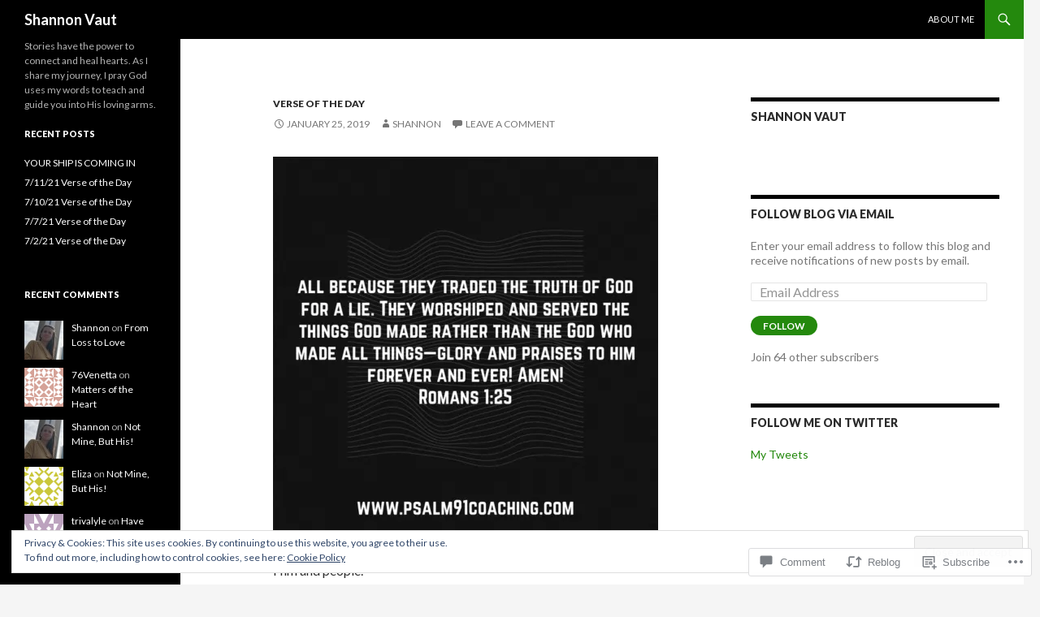

--- FILE ---
content_type: text/javascript; charset=utf-8
request_url: https://www.goodreads.com/review/custom_widget/19332354.Goodreads:%20read?cover_position=&cover_size=small&num_books=5&order=d&shelf=read&sort=date_added&widget_bg_transparent=&widget_id=19332354_read
body_size: 1365
content:
  var widget_code = '  <div class=\"gr_custom_container_19332354_read\">\n    <h2 class=\"gr_custom_header_19332354_read\">\n    <a style=\"text-decoration: none;\" rel=\"nofollow\" href=\"https://www.goodreads.com/review/list/19332354-shannon-vaut?shelf=read&amp;utm_medium=api&amp;utm_source=custom_widget\">Goodreads: read<\/a>\n    <\/h2>\n      <div class=\"gr_custom_each_container_19332354_read\">\n          <div class=\"gr_custom_book_container_19332354_read\">\n            <a title=\"Victimization: Victory Over the Victim Mentality (Hope for the Heart)\" rel=\"nofollow\" href=\"https://www.goodreads.com/review/show/6873324653?utm_medium=api&amp;utm_source=custom_widget\"><img alt=\"Victimization: Victory Over the Victim Mentality\" border=\"0\" src=\"https://i.gr-assets.com/images/S/compressed.photo.goodreads.com/books/1432763286l/25613548._SY75_.jpg\" /><\/a>\n          <\/div>\n          <div class=\"gr_custom_rating_19332354_read\">\n            <span class=\" staticStars notranslate\" title=\"it was amazing\"><img alt=\"it was amazing\" src=\"https://s.gr-assets.com/images/layout/gr_red_star_active.png\" /><img alt=\"\" src=\"https://s.gr-assets.com/images/layout/gr_red_star_active.png\" /><img alt=\"\" src=\"https://s.gr-assets.com/images/layout/gr_red_star_active.png\" /><img alt=\"\" src=\"https://s.gr-assets.com/images/layout/gr_red_star_active.png\" /><img alt=\"\" src=\"https://s.gr-assets.com/images/layout/gr_red_star_active.png\" /><\/span>\n          <\/div>\n          <div class=\"gr_custom_title_19332354_read\">\n            <a rel=\"nofollow\" href=\"https://www.goodreads.com/review/show/6873324653?utm_medium=api&amp;utm_source=custom_widget\">Victimization: Victory Over the Victim Mentality<\/a>\n          <\/div>\n          <div class=\"gr_custom_author_19332354_read\">\n            by <a rel=\"nofollow\" href=\"https://www.goodreads.com/author/show/713718.June_Hunt\">June Hunt<\/a>\n          <\/div>\n      <\/div>\n      <div class=\"gr_custom_each_container_19332354_read\">\n          <div class=\"gr_custom_book_container_19332354_read\">\n            <a title=\"Jezebel\'s Revenge: Annihilating the Spirit of Athaliah\" rel=\"nofollow\" href=\"https://www.goodreads.com/review/show/4131105706?utm_medium=api&amp;utm_source=custom_widget\"><img alt=\"Jezebel\'s Revenge: Annihilating the Spirit of Athaliah\" border=\"0\" src=\"https://i.gr-assets.com/images/S/compressed.photo.goodreads.com/books/1615775005l/57412186._SY75_.jpg\" /><\/a>\n          <\/div>\n          <div class=\"gr_custom_rating_19332354_read\">\n            <span class=\" staticStars notranslate\" title=\"it was amazing\"><img alt=\"it was amazing\" src=\"https://s.gr-assets.com/images/layout/gr_red_star_active.png\" /><img alt=\"\" src=\"https://s.gr-assets.com/images/layout/gr_red_star_active.png\" /><img alt=\"\" src=\"https://s.gr-assets.com/images/layout/gr_red_star_active.png\" /><img alt=\"\" src=\"https://s.gr-assets.com/images/layout/gr_red_star_active.png\" /><img alt=\"\" src=\"https://s.gr-assets.com/images/layout/gr_red_star_active.png\" /><\/span>\n          <\/div>\n          <div class=\"gr_custom_title_19332354_read\">\n            <a rel=\"nofollow\" href=\"https://www.goodreads.com/review/show/4131105706?utm_medium=api&amp;utm_source=custom_widget\">Jezebel\'s Revenge: Annihilating the Spirit of Athaliah<\/a>\n          <\/div>\n          <div class=\"gr_custom_author_19332354_read\">\n            by <a rel=\"nofollow\" href=\"https://www.goodreads.com/author/show/474617.Jennifer_LeClaire\">Jennifer LeClaire<\/a>\n          <\/div>\n      <\/div>\n      <div class=\"gr_custom_each_container_19332354_read\">\n          <div class=\"gr_custom_book_container_19332354_read\">\n            <a title=\"Beholding and Becoming by Cooke, Graham\" rel=\"nofollow\" href=\"https://www.goodreads.com/review/show/4118988194?utm_medium=api&amp;utm_source=custom_widget\"><img alt=\"Beholding and Becoming by Cooke, Graham\" border=\"0\" src=\"https://i.gr-assets.com/images/S/compressed.photo.goodreads.com/books/1449473661l/28115355._SX50_.jpg\" /><\/a>\n          <\/div>\n          <div class=\"gr_custom_rating_19332354_read\">\n            <span class=\" staticStars notranslate\" title=\"really liked it\"><img alt=\"really liked it\" src=\"https://s.gr-assets.com/images/layout/gr_red_star_active.png\" /><img alt=\"\" src=\"https://s.gr-assets.com/images/layout/gr_red_star_active.png\" /><img alt=\"\" src=\"https://s.gr-assets.com/images/layout/gr_red_star_active.png\" /><img alt=\"\" src=\"https://s.gr-assets.com/images/layout/gr_red_star_active.png\" /><img alt=\"\" src=\"https://s.gr-assets.com/images/layout/gr_red_star_inactive.png\" /><\/span>\n          <\/div>\n          <div class=\"gr_custom_title_19332354_read\">\n            <a rel=\"nofollow\" href=\"https://www.goodreads.com/review/show/4118988194?utm_medium=api&amp;utm_source=custom_widget\">Beholding and Becoming by Cooke, Graham<\/a>\n          <\/div>\n          <div class=\"gr_custom_author_19332354_read\">\n            by <a rel=\"nofollow\" href=\"https://www.goodreads.com/author/show/56250.Graham_Cooke\">Graham Cooke<\/a>\n          <\/div>\n      <\/div>\n      <div class=\"gr_custom_each_container_19332354_read\">\n          <div class=\"gr_custom_book_container_19332354_read\">\n            <a title=\"The Apostolic Women\" rel=\"nofollow\" href=\"https://www.goodreads.com/review/show/4114422165?utm_medium=api&amp;utm_source=custom_widget\"><img alt=\"The Apostolic Women\" border=\"0\" src=\"https://i.gr-assets.com/images/S/compressed.photo.goodreads.com/books/1544357540l/43181302._SY75_.jpg\" /><\/a>\n          <\/div>\n          <div class=\"gr_custom_rating_19332354_read\">\n            <span class=\" staticStars notranslate\" title=\"it was amazing\"><img alt=\"it was amazing\" src=\"https://s.gr-assets.com/images/layout/gr_red_star_active.png\" /><img alt=\"\" src=\"https://s.gr-assets.com/images/layout/gr_red_star_active.png\" /><img alt=\"\" src=\"https://s.gr-assets.com/images/layout/gr_red_star_active.png\" /><img alt=\"\" src=\"https://s.gr-assets.com/images/layout/gr_red_star_active.png\" /><img alt=\"\" src=\"https://s.gr-assets.com/images/layout/gr_red_star_active.png\" /><\/span>\n          <\/div>\n          <div class=\"gr_custom_title_19332354_read\">\n            <a rel=\"nofollow\" href=\"https://www.goodreads.com/review/show/4114422165?utm_medium=api&amp;utm_source=custom_widget\">The Apostolic Women<\/a>\n          <\/div>\n          <div class=\"gr_custom_author_19332354_read\">\n            by <a rel=\"nofollow\" href=\"https://www.goodreads.com/author/show/14959149.Linda_Heidler\">Linda Heidler<\/a>\n          <\/div>\n      <\/div>\n      <div class=\"gr_custom_each_container_19332354_read\">\n          <div class=\"gr_custom_book_container_19332354_read\">\n            <a title=\"Wounded Warriors: Out Of The Wilderness: Visions From Heaven\" rel=\"nofollow\" href=\"https://www.goodreads.com/review/show/3805068429?utm_medium=api&amp;utm_source=custom_widget\"><img alt=\"Wounded Warriors: Out Of The Wilderness: Visions From Heaven\" border=\"0\" src=\"https://i.gr-assets.com/images/S/compressed.photo.goodreads.com/books/1545477127l/42793496._SX50_.jpg\" /><\/a>\n          <\/div>\n          <div class=\"gr_custom_rating_19332354_read\">\n            <span class=\" staticStars notranslate\" title=\"it was amazing\"><img alt=\"it was amazing\" src=\"https://s.gr-assets.com/images/layout/gr_red_star_active.png\" /><img alt=\"\" src=\"https://s.gr-assets.com/images/layout/gr_red_star_active.png\" /><img alt=\"\" src=\"https://s.gr-assets.com/images/layout/gr_red_star_active.png\" /><img alt=\"\" src=\"https://s.gr-assets.com/images/layout/gr_red_star_active.png\" /><img alt=\"\" src=\"https://s.gr-assets.com/images/layout/gr_red_star_active.png\" /><\/span>\n          <\/div>\n          <div class=\"gr_custom_title_19332354_read\">\n            <a rel=\"nofollow\" href=\"https://www.goodreads.com/review/show/3805068429?utm_medium=api&amp;utm_source=custom_widget\">Wounded Warriors: Out Of The Wilderness: Visions From Heaven<\/a>\n          <\/div>\n          <div class=\"gr_custom_author_19332354_read\">\n            by <a rel=\"nofollow\" href=\"https://www.goodreads.com/author/show/5542.Wendy_Alec\">Wendy Alec<\/a>\n          <\/div>\n      <\/div>\n  <br style=\"clear: both\"/>\n  <center>\n    <a rel=\"nofollow\" href=\"https://www.goodreads.com/\"><img alt=\"goodreads.com\" style=\"border:0\" src=\"https://s.gr-assets.com/images/widget/widget_logo.gif\" /><\/a>\n  <\/center>\n  <noscript>\n    Share <a rel=\"nofollow\" href=\"https://www.goodreads.com/\">book reviews<\/a> and ratings with Shannon, and even join a <a rel=\"nofollow\" href=\"https://www.goodreads.com/group\">book club<\/a> on Goodreads.\n  <\/noscript>\n  <\/div>\n'
  var widget_div = document.getElementById('gr_custom_widget_19332354_read')
  if (widget_div) {
    widget_div.innerHTML = widget_code
  }
  else {
    document.write(widget_code)
  }
